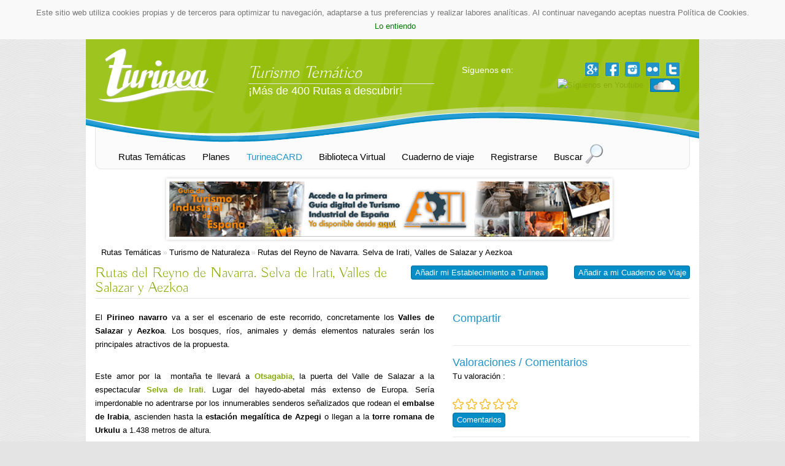

--- FILE ---
content_type: text/html
request_url: https://www.turinea.com/es/cu/10-74/2-rutas-del-reyno-de-navarra-selva-de-irati-valles-de-salazar-y-aezkoa.html
body_size: 40686
content:
<!DOCTYPE html PUBLIC "-//W3C//DTD XHTML 1.0 Transitional//EN" "http://www.w3.org/TR/xhtml1/DTD/xhtml1-transitional.dtd">
<!--[if lt IE 7]><html class="lt-ie9 lt-ie8 lt-ie7" xmlns="http://www.w3.org/1999/xhtml" xml:lang="ES" lang="ES"><![endif]-->
<!--[if IE 7]><html class="lt-ie9 lt-ie8" xmlns="http://www.w3.org/1999/xhtml" xml:lang="ES" lang="ES"><![endif]-->
<!--[if IE 8]><html class="lt-ie9" xmlns="http://www.w3.org/1999/xhtml" xml:lang="ES" lang="ES"><![endif]-->
<!--[if gt IE 8]><!--><html xmlns="http://www.w3.org/1999/xhtml" xml:lang="ES" lang="ES"><!--<![endif]-->
<head>

<link rel="apple-touch-icon" sizes="180x180" href="/apple-touch-icon.png">
<link rel="icon" type="image/png" href="/favicon-32x32.png" sizes="32x32">
<link rel="icon" type="image/png" href="/favicon-16x16.png" sizes="16x16">
<link rel="manifest" href="/manifest.json">
<link rel="mask-icon" href="/safari-pinned-tab.svg" color="#5bbad5">
<meta name="theme-color" content="#ffffff">

<meta http-equiv="Content-Type" content="text/html; charset=UTF-8" />

<title>
	Rutas del Reyno de Navarra. Selva de Irati, Valles de Salazar y Aezkoa - Turismo de Naturaleza - Rutas Temáticas - Rutas turísticas y escapadas de turismo. Planes. </title>
<link rel="canonical" href="http://www.turinea.com/es/cu/7-74/2-rutas-del-reyno-de-navarra-selva-de-irati-valles-de-salazar-y-aezkoa.html"/>	
<meta name="language" content="ES" />
<meta name="author" content="TURINEA" />
<meta name="description" content="Rutas del Reyno de Navarra. Selva de Irati, Valles de Salazar y Aezkoa es una visita por estos valles navarros y pirenaicos." />
<meta name="robots" content="index,follow" />
<meta name="locality" content="Bilbao, Bizkaia, España, Europe" />
<meta name="category" content="Tourism in Spain" />
<meta name="viewport" content="width=device-width, initial-scale=1.0" />
<link rel="stylesheet" href="/foundation/css/foundation.css" />
<script src="/foundation/js/vendor/modernizr.js"></script>


<!--Carga de la Fuente BUDA desde google Fonts -->
<link href='https://fonts.googleapis.com/css?family=Buda:300' rel='stylesheet' type='text/css'>

<!--Hoja CSS general con los estilos del proyecto -->
<link href="/css/estilos_turinea.css" rel="stylesheet" type="text/css" media="screen,print" />
<link rel="stylesheet" href="/foundation/css/ie8-grid-foundation-4.css" />

<link type="text/css" rel="stylesheet" href="/css/colorbox.css" />

    <!--Hoja de estilos para la galeria de imagenes AD-Gallery -->
    <link rel="stylesheet" type="text/css" href="/css/jquery.ad-gallery.css">
	<style>
	.margen_captcha {
        margin-bottom: 25px;
    }
    .contenedor_captcha {
        border: 1px solid #e5e5e6;
        float: left;
        padding: 12px;
        margin-bottom: 25px;
    }
    .mathcaptcha{   
        background: #f8f8f8 none repeat scroll 0 0;
        border: 1px solid #e9e9e9;
        color: #515151;
        font-size: 11px;
        margin-bottom: 5px;
        margin-top: 5px;
        padding: 10px 12px;
        width: 199px;
    }
    .contenedor_captcha img {
        margin-top: 10px;
    }
    .contenedor_captcha .explain {
        font-size: 11px;
    }
</style>

<!--Carga del archivo JQuery -->
<script src="https://ajax.googleapis.com/ajax/libs/jquery/1.9.0/jquery.min.js"></script>

<!--+1_Google -->
<script type="text/javascript" src="https://apis.google.com/js/plusone.js">
  {lang: 'es'}
</script>


<!-- Carga hoja de script general de la Web -->
<script type="text/javascript" src="/js_web/web.js"></script>
        <!-- Carga hoja de script general del CMS -->
        
		<script>
// JavaScript Document
// Los links a monitorizar deberán llevar la clase link-externo:
// <a href="http://www.google.com" class="link-externo">Google</a>
	$(document).ready(function() {
		$('a[class="link-externo"]').click(function() {
			$.ajax({
			async: false,
			url: "/proc-link-externo.php?link="+$(this).attr('href'),
			type: "post"});
		});
	});
</script>

	<script type='text/javascript'>
		var googletag = googletag || {};
		googletag.cmd = googletag.cmd || [];
		(function() {
		var gads = document.createElement('script');
		gads.async = true;
		gads.type = 'text/javascript';
		var useSSL = 'https:' == document.location.protocol;
		gads.src = (useSSL ? 'https:' : 'http:') + 
		'//www.googletagservices.com/tag/js/gpt.js';
		var node = document.getElementsByTagName('script')[0];
		node.parentNode.insertBefore(gads, node);
		})();
		</script>
		
		<script type='text/javascript'>
		googletag.cmd.push(function() {
		googletag.defineSlot('/17390036/Turinea_Sky_120x600', [120, 600], 'div-gpt-ad-1367484297123-0').addService(googletag.pubads());
		googletag.pubads().enableSingleRequest();
		googletag.enableServices();
		});
    </script>
    
	<script type='text/javascript'>
		var googletag = googletag || {};
		googletag.cmd = googletag.cmd || [];
		(function() {
		var gads = document.createElement('script');
		gads.async = true;
		gads.type = 'text/javascript';
		var useSSL = 'https:' == document.location.protocol;
		gads.src = (useSSL ? 'https:' : 'http:') + 
		'//www.googletagservices.com/tag/js/gpt.js';
		var node = document.getElementsByTagName('script')[0];
		node.parentNode.insertBefore(gads, node);
		})();
		</script>
		
		<script type='text/javascript'>
		googletag.cmd.push(function() {
		googletag.defineSlot('/17390036/Turinea_Roba_300x250', [300, 250], 'div-gpt-ad-1367484224983-0').addService(googletag.pubads());
		googletag.pubads().enableSingleRequest();
		googletag.enableServices();
		});
    </script>    

	<script type='text/javascript'>
		var googletag = googletag || {};
		googletag.cmd = googletag.cmd || [];
		(function() {
		var gads = document.createElement('script');
		gads.async = true;
		gads.type = 'text/javascript';
		var useSSL = 'https:' == document.location.protocol;
		gads.src = (useSSL ? 'https:' : 'http:') + 
		'//www.googletagservices.com/tag/js/gpt.js';
		var node = document.getElementsByTagName('script')[0];
		node.parentNode.insertBefore(gads, node);
		})();
		</script>
		
		<script type='text/javascript'>
		googletag.cmd.push(function() {
		googletag.defineSlot('/17390036/Turinea_Mega_728x90', [728, 90], 'div-gpt-ad-1367484042884-0').addService(googletag.pubads());
		googletag.pubads().enableSingleRequest();
		googletag.enableServices();
		});
    </script>
	<link rel="stylesheet" type="text/css" href="https://www.themovie.org/cookies/jquery.cookiebar.css" />
<script type="text/javascript" src="https://www.themovie.org/cookies/jquery.cookiebar.js"></script>
<script type="text/javascript">
	$(document).ready(function(){
		$.cookieBar({
			message: 'Este sitio web utiliza cookies propias y de terceros para optimizar tu navegación, adaptarse a tus preferencias y realizar labores analíticas. Al continuar navegando aceptas nuestra Política de Cookies.<br />',
			acceptButton: true,
			acceptText: 'Lo entiendo',
			policyButton: false,
			policyText: '¿Qué son las Cookies?',
			policyURL: 'https://www.themovie.org/cookies/aviso_cookies_popup.php'
		});
	});
</script>
	<!-- Carga del Script AD-Gallery -->
	<script type="text/javascript" src="/js_web/jquery.ad-gallery.js"></script>
    
	<!-- Carga del de la galeria AD-Gallery -->
	<script type="text/javascript">
		$(function() {
			var galleries = $('.ad-gallery').adGallery();
			$('#switch-effect').change(
				function() {
					galleries[0].settings.effect = $(this).val();
					return false;
				}
			);
			$('#toggle-slideshow').click(
				function() {
					galleries[0].slideshow.toggle();
					return false;
				}
			);
			$('#toggle-description').click(
				function() {
					if(!galleries[0].settings.description_wrapper) {
						galleries[0].settings.description_wrapper = $('#descriptions');
					} else {
						galleries[0].settings.description_wrapper = false;
					}
					return false;
				}
			);
		});
    </script>
	<script type="text/javascript">
var _gaq = _gaq || [];
_gaq.push(['_setAccount', 'UA-25714947-1']);
_gaq.push(['_setDomainName', 'turinea.com']);
_gaq.push(['_trackPageview']);
setTimeout("_gaq.push(['_trackEvent', 'NoBounce', '20 segundos'])",20000);
(function() {
var ga = document.createElement('script'); ga.type = 'text/javascript'; ga.async = true;
ga.src = ('https:' == document.location.protocol ? 'https://' : 'http://') + 'stats.g.doubleclick.net/dc.js';
var s = document.getElementsByTagName('script')[0]; s.parentNode.insertBefore(ga, s);
})();
</script>

<meta name="google-translate-customization" content="b216856ec5045394-32ebab508d50a9bf-g9240ad5eaffcc452-f"></meta>

</head>
<body>

    <div id="contenedor">
		<div id="pag">
<div id="banner_lateral">
</div>

<div id="cabecera">
	<div class="row">
		<div id="logotipo" class="large-3 medium-6 columns small-only-text-center">
			<a href="/es/index.html" ><img src="/imgs/turinea_turismo_tematico_blanco.png" alt="TURINEA" /></a>
		</div><!--logotipo-->
				<div id="slogan" class="large-4 medium-6 columns show-for-medium-up">
			<div class="turismo_tematico_cabecera large-text-left medium-text-right small-text-center">Turismo Temático</div>
			<div class="linea_slogan"></div>
			<div class="gustos_colores large-text-left medium-text-right small-text-center">¡Más de 400 Rutas a descubrir!</div>
		</div><!--slogan-->
		<div class="large-5 medium-12 columns nopadding">
			<div id="google_translate_element" class="large-12 medium-5 columns"></div>
			<script type="text/javascript">
				function googleTranslateElementInit() {
					new google.translate.TranslateElement({pageLanguage: 'es', layout: google.translate.TranslateElement.InlineLayout.SIMPLE, gaTrack: true, gaId: 'UA-25714947-1'}, 'google_translate_element');
				}
			</script>
			<!-- Google tag (gtag.js) -->
			<script async src="https://www.googletagmanager.com/gtag/js?id=G-L576REVH3R"></script>
			<script>
			window.dataLayer = window.dataLayer || [];
			function gtag(){dataLayer.push(arguments);}
			gtag('js', new Date());

			gtag('config', 'G-L576REVH3R');
			</script>
			<script type="text/javascript" src="//translate.google.com/translate_a/element.js?cb=googleTranslateElementInit"></script>
						<div id="redes_aniadir" class="large-12 medium-7 columns small-only-text-center">   
				
				<div id="redes_sociales" class="text-right small-only-text-center">
					<span class="show-for-large-up">Síguenos en: </span>
					

        
        <a href="https://plus.google.com/+CANALTURINEA/posts" target="_blank">
            <img class="icono_redes" src="/imgs/go_icono.png" alt="Síguenos en Google+" title="Síguenos en: Google+">
        </a>
        



        
        <a href="http://www.facebook.com/pages/Turinea/241470382582055" target="_blank">
            <img class="icono_redes" src="/imgs/fb_icono.png" alt="Síguenos en Facebook" title="Síguenos en: Facebook">
        </a>
        



        
        <a href="https://www.instagram.com/turineatt/" target="_blank">
            <img width="26" height="26" class="icono_redes" src="/imgs/insta_ico.png" alt="Visita nuestro Instagram" title="Síguenos en: Instagram">
        </a>
        
     
        
        
        
        <a href="https://www.flickr.com/groups/turinea/" target="_blank">
            <img class="icono_redes" src="/imgs/flick_icono.png" alt="Síguenos en Flickr" title="Síguenos en: Flickr">
        </a>
        
    
    
    
               
        <a href="https://twitter.com/#!/Turinea" target="_blank">
            <img class="icono_redes" src="/imgs/twitter_icono.png" alt="Síguenos en Twitter" title="Síguenos en: Twitter">
        </a>
         



        
        <a href="http://www.youtube.com/user/Turinea" target="_blank">
            <img class="icono_redes" src="/images/youtube_icon.png" alt="Síguenos en Youtube" title="Síguenos en: YouTube">
        </a>
         



        
        <a href="https://www.soundcloud.com/turinea/sets" target="_blank">
        	<img class="prensa" src="/imgs/soundcloud.png" title="Podcast de Turinea" alt="Podcast de Turinea" />
        </a>
        
        <!--<a href="http://turinea.wikispaces.com/"  target="_blank">
        	<img class="wiki" src="/imgs/wiki.png" title="Wiki de Turinea" alt="Wiki de Turinea" />
        </a>-->



        
        
				</div><!--redes_sociales-->
			</div>
		</div>
		   	</div>     
</div><!--cabecera-->
<div id="menu">
	<div class="row">
		<div class="large-12 columns">
			<ul><li><a href='/es/ar/16/rutas-tematicas.html'>Rutas Temáticas</a></li><li><a href='/es/ar/68/planes.html'>Planes</a></li><li><a class='actual' href='http://www.turinea.com/es/turinea-card.html'>TurineaCARD</a></li><li><a href='http://www.turinea.com/es/biblioteca.html'>Biblioteca Virtual</a></li><li><a href='/es/ar/17/cuaderno-de-viaje.html'>Cuaderno de viaje</a></li><li><a href='https://www.turinea.com/es/inicio-sesion.html'>Registrarse</a></li><li><a href='http://www.turinea.com/es/buscar.html'>Buscar</a></li></ul>    
				</div>
	</div>
</div><!--menu-->








<!-- bxSlider Javascript file -->
<script src="/bxslider/jquery.bxslider.min.js"></script>
<!-- bxSlider CSS file -->
<link href="/bxslider/jquery.bxslider.css" rel="stylesheet" />

<div id="concurso_horizontal">
	<div class="row">
		<div class="large-12 columns text-center nopadding">
			<ul class="bxslider">
				<li>
					<a class="link-externo" href="https://www.aoti.es/biblioteca-virtual.html"><img src="/pase_cab/BannerGuíaTInd.jpg" alt="Guia de Turismo Industrial" /></a>
				</li>
				<li>
					<a class="link-externo" href="https://acortar.link/2tkaZh"><img src="/pase_cab/SENSATUR_ODS_Turinea.jpg" alt="Sensatur2" /></a>
				</li>
				<li>
					<a class="link-externo" href="http://www.turinea.com/es/turinea-card.html"><img src="/pase_cab/banner-turinea-card2.jpg" alt="TURINEA Card" /></a>
				</li>
			</ul>
		</div>
	</div>
</div>
<script>
$(document).ready(function(){
	$('.bxslider').bxSlider({
		auto: true,
		controls: false,
		pager: false,
		mode: 'horizontal',
		slideWidth: 728,
		shrinkItems: true
	});
});
</script>

<style>
	.bx-viewport
	{
		height: 100px !important;
	}
	ul.bxslider {
    margin-left: 0;
	}
</style>
<div id="cuerpo" class="row">
	<div id="migas">
	<a href='/es/ar/16/rutas-tematicas.html'>Rutas Temáticas</a> » <a href='/es/cu/10/1-turismo-de-naturaleza.html'>Turismo de Naturaleza</a> » <a class='actual' href='/es/cu/10-74/2-rutas-del-reyno-de-navarra-selva-de-irati-valles-de-salazar-y-aezkoa.html'>Rutas del Reyno de Navarra. Selva de Irati, Valles de Salazar y Aezkoa</a></div>

<div id="ruta_turismo">
	
                <div id="btn_cuaderno" class="aniadir">
<a id="link_aniadir" class="boton_turinea_cuaderno" href="/es/inicio-sesion.html"><span id="txt_link_cuaderno">Añadir a mi Cuaderno de Viaje</span></a>
</div>
        <div class="aniadir"><!-- <a class="boton_turinea_establecimiento" href="http://www.bookingturinea.com/es/sc/2/anadir-mi-establecimiento.html">Añadir mi Establecimiento a Turinea</a> -->
<a class="boton_turinea_establecimiento" href="https://static.mdirector.com/files/campanias/47441/userfiles/files/Convenio_Adhesión_a_TURINEA.pdf">Añadir mi Establecimiento a Turinea</a>
</div>
        
        <h1 class="nom_ruta">Rutas del Reyno de Navarra. Selva de Irati, Valles de Salazar y Aezkoa</h1>

        <div class="borrar_ambos"></div>

        <div id="col_izquierda" class="large-7 medium-7 columns">
<p>El <strong>Pirineo navarro</strong> va a ser el escenario de este recorrido, concretamente los <strong>Valles de Salazar</strong> y <strong>Aezkoa</strong>. Los bosques, ríos, animales y demás elementos naturales serán los principales atractivos de la propuesta.</p>
<p>Este amor por la  montaña te llevará a <a href="/es/cu/7-74-509/3-ochagavia-otsagabia.html"><strong>Otsagabia</strong></a>, la puerta del Valle de Salazar a la espectacular <a href="/es/cu/7-74-346/3-selva-de-irati.html"><strong>Selva de Irati</strong></a>. Lugar del hayedo-abetal más extenso de Europa. Sería imperdonable no adentrarse por los innumerables senderos señalizados que rodean el <strong>embalse de Irabia</strong>, ascienden hasta la <strong>estación megalítica de Azpegi</strong> o llegan a la <strong>torre romana de Urkulu</strong> a 1.438 metros de altura.</p>
<p>Una vez disfrutado de un día por el monte, es interesante pasear por las calles empedradas de <a href="/es/cu/7-74-509/3-ochagavia-otsagabia.html"><strong>Otsagabia</strong></a> con su puente medieval y sus caseríos a las orillas del río Anduña.</p>
<p>Se trata de una zona con múltiples opciones como visitar el <a href="/es/cu/7-74-277/3-santuario-de-nuestra-senora-de-muskilda.html"><strong>S</strong></a><a href="/es/cu/7-74-277/3-santuario-de-nuestra-senora-de-muskilda.html"><strong>antuario de Nuestra Señora de Muskilda</strong></a>, ermita románica del siglo XII, sólo a 4km de distancia. O seguir aprendiendo sobre el entorno gracias a su Centro de Interpretación. Las personas amantes del esquí tienen sólo a 13,5 km. de distancia las pistas de <strong>esquí nórdico de Abodí.</strong></p>
<p>Cambiando de sector, en el oeste de la <a href="/es/cu/7-74-346/3-selva-de-irati.html">Selva de Irati</a>, cercana a <a href="/es/cu/7-74-343/3-orreaga-roncesvalles.html"><strong>Orreaga-Roncesvalles</strong></a>, se presenta el Valle de Aezkoa. Un área especial por albergar el mayor número de <strong>hórreos</strong> de Navarra, esas antiguas construcciones que se servían para conservar los alimentos de la humedad y los animales.</p>
<p>También encontrarás pueblos con encanto, belleza e historia, como las ruinas de la antigua <strong>fábrica de armas de Orbaizeta</strong> levantada sobre una antigua ferrería medieval y actualmente con la categoría de Bien de Interés Cultural.</p>
<p></p>
<p><strong>RECORRIDO<br /></strong></p>
<p>Tomando la carretera regional NA- 140 se llega hasta <a href="/es/cu/7-74-509/3-ochagavia-otsagabia.html">Otsagabia</a> en el Valle Salazar. Desde allí, carretera Larrau se llega a las pistas de esquí de Abodí.</p>
<p>Hacia el noroeste por esa misma carretera regional dirección <a href="/es/cu/7-74-343/3-orreaga-roncesvalles.html">Orreaga-Roncesvalles</a> se encuentra el Valle de Aezkoa.</p>
<p></p>
<p><strong>RECOMENDACIONES</strong></p>
<p>Si puedes elegir, visita la zona el 26 de julio en Santa Ana o el 8 de septiembre en la Natividad de la Virgen. Donde el Bobo, un personaje ancestral encabeza las siete danzas que realizan en <a href="/es/cu/7-74-509/3-ochagavia-otsagabia.html">Otsagabia</a> en honor a la Virgen de Muskilda.</p>                <h3>Localización</h3>           
                <div id="col_izq_localizacionruta">
                
                        
                    
                    
                    <div class="borrar_ambos"></div>               
                         
                    <div id="mapa_localizacion">             
                    
                        <!-- poner mapa con los comercios -->
                        <script src="https://maps.google.com/maps?file=api&amp;v=2&amp;sensor=true&amp;key=AIzaSyBc4zjefKmFLAaJo08B5sh-YXw1TVRYSqI" type="text/javascript"></script>
                        <script type="text/javascript"> 
                            //<![CDATA[ 
                            var map; 
                            var markers = []; 
                            var puntos = [];
                            var codigo="codigo";
                            var st_lat = 42.920229;
                            var st_lon = -1.087646;
                                if(GBrowserIsCompatible())
                                {
                                    map = new GMap2(document.getElementById("mapa_localizacion"));
                                    map.setCenter(new GLatLng(st_lat,st_lon),7);
                                    map.addControl(new GLargeMapControl());
                                    map.addControl(new GMapTypeControl());
                                    //map.addControl(new GOverviewMapControl(new GSize(128,96)));
                                    //map.setMapType(G_SATELLITE_MAP);
                                    new GKeyboardHandler(map);
                                    //geocoder = new GClientGeocoder(); 
                                                                                    var codigo4="codigo4";
                                                var st_lat4 = 42.614867;
                                                var st_lon4 = -2.214657;
                                                var st_direccion4 = "Hostal Rural Ioar Sorlada Calle Ote, 12 31219 Navarra España" ;

																
	
												var st_direccion_html4 = "<div class='globo'><h2><a href='/es/cu/10-74-1821/3-bienvenidos-al-hostal-rural-ioar.html'>Hostal Rural Ioar</a></h2>";
																									st_direccion_html4 += '<p>Sorlada. Calle Ote, 12 31219, Navarra. España<br />Teléfono: 676 161 160 (Iara, Miren)<br />Correo electrónico: <a href="mailto:ioarhostalrural@gmail.com" target="_blank">ioarhostalrural@gmail.com</a><br />';
																											st_direccion_html4 += "<a href='/es/cu/10-74-1821/3-bienvenidos-al-hostal-rural-ioar.html'>Ver Hostal Rural Ioar</a><br />";
														
													st_direccion_html4 += 'Llegar desde<br />';
													st_direccion_html4 += '<input type="text" name="codigo4" value="" id="codigo4" /></p>';
													st_direccion_html4 += '<input class="form-button" type="button" value="Ver recorrido" onclick="map_accesos_cp(st_lat4,st_lon4,codigo4)" /><br /></div>';

													                                                var punto4 = new GMarker(new GLatLng(st_lat4,st_lon4));
                                                map.addOverlay(punto4);

												GEvent.addListener(punto4, "click", function()
												{
													punto4.openInfoWindowHtml(st_direccion_html4);
												});
												                                                var codigo5="codigo5";
                                                var st_lat5 = 42.977117;
                                                var st_lon5 = -1.238365;
                                                var st_direccion5 = "Selva de Irati Orbaitzeta  31670 Navarra España" ;

																
	
												var st_direccion_html5 = "<div class='globo'><h2><a href='/es/cu/10-74-346/3-selva-de-irati.html'>Selva de Irati</a></h2>";
																									st_direccion_html5 += '<p>Sorlada. Calle Ote, 12 31219, Navarra. España<br />Teléfono: 676 161 160 (Iara, Miren)<br />Correo electrónico: <a href="mailto:ioarhostalrural@gmail.com" target="_blank">ioarhostalrural@gmail.com</a><br />';
																											st_direccion_html5 += "<a href='/es/cu/10-74-346/3-selva-de-irati.html'>Ver Selva de Irati</a><br />";
														
													st_direccion_html5 += 'Llegar desde<br />';
													st_direccion_html5 += '<input type="text" name="codigo5" value="" id="codigo5" /></p>';
													st_direccion_html5 += '<input class="form-button" type="button" value="Ver recorrido" onclick="map_accesos_cp(st_lat5,st_lon5,codigo5)" /><br /></div>';

													                                                var punto5 = new GMarker(new GLatLng(st_lat5,st_lon5));
                                                map.addOverlay(punto5);

												GEvent.addListener(punto5, "click", function()
												{
													punto5.openInfoWindowHtml(st_direccion_html5);
												});
												                                                var codigo6="codigo6";
                                                var st_lat6 =  42.989581;
                                                var st_lon6 = -1.414490;
                                                var st_direccion6 = "Santuario de Nuestra Señora de Muskilda Ochagavía Carretera Izalzu Km. 4 31680 Navarra España" ;

																
	
												var st_direccion_html6 = "<div class='globo'><h2><a href='/es/cu/10-74-277/3-santuario-de-nuestra-senora-de-muskilda.html'>Santuario de Nuestra Señora de Muskilda</a></h2>";
																									st_direccion_html6 += '<p>Ochagavía. Carretera Izalzu Km. 4 31680, Navarra. España<br />Teléfono: 948394060<br />';
																											st_direccion_html6 += "<a href='/es/cu/10-74-277/3-santuario-de-nuestra-senora-de-muskilda.html'>Ver Santuario de Nuestra Señora de Muskilda</a><br />";
														
													st_direccion_html6 += 'Llegar desde<br />';
													st_direccion_html6 += '<input type="text" name="codigo6" value="" id="codigo6" /></p>';
													st_direccion_html6 += '<input class="form-button" type="button" value="Ver recorrido" onclick="map_accesos_cp(st_lat6,st_lon6,codigo6)" /><br /></div>';

													                                                var punto6 = new GMarker(new GLatLng(st_lat6,st_lon6));
                                                map.addOverlay(punto6);

												GEvent.addListener(punto6, "click", function()
												{
													punto6.openInfoWindowHtml(st_direccion_html6);
												});
												                                                var codigo7="codigo7";
                                                var st_lat7 = 43.015003;
                                                var st_lon7 = -1.304669;
                                                var st_direccion7 = "Orreaga/Roncesvalles Orreaga/Roncesvalles C/ Única, S/N 31650 Navarra España" ;

																
	
												var st_direccion_html7 = "<div class='globo'><h2><a href='/es/cu/10-74-343/3-orreaga-roncesvalles.html'>Orreaga/Roncesvalles</a></h2>";
																									st_direccion_html7 += '<p>Orreaga/Roncesvalles. C/ Única, S/N 31650, Navarra. España<br />Teléfono: (+34) 948 760 029 <br />Correo electrónico: <a href="mailto:realcolegiata@hotmail.com" target="_blank">realcolegiata@hotmail.com</a><br />';
																											st_direccion_html7 += "<a href='/es/cu/10-74-343/3-orreaga-roncesvalles.html'>Ver Orreaga/Roncesvalles</a><br />";
														
													st_direccion_html7 += 'Llegar desde<br />';
													st_direccion_html7 += '<input type="text" name="codigo7" value="" id="codigo7" /></p>';
													st_direccion_html7 += '<input class="form-button" type="button" value="Ver recorrido" onclick="map_accesos_cp(st_lat7,st_lon7,codigo7)" /><br /></div>';

													                                                var punto7 = new GMarker(new GLatLng(st_lat7,st_lon7));
                                                map.addOverlay(punto7);

												GEvent.addListener(punto7, "click", function()
												{
													punto7.openInfoWindowHtml(st_direccion_html7);
												});
												                                                var codigo8="codigo8";
                                                var st_lat8 = 42.904152;
                                                var st_lon8 = -1.090565;
                                                var st_direccion8 = "Ayuntamiento de Ochagavía Ochagavía Calle de Arbea 31680 Navarra España" ;

																
	
												var st_direccion_html8 = "<div class='globo'><h2><a href='/es/cu/10-74-509/3-ochagavia-otsagabia.html'>Ayuntamiento de Ochagavía</a></h2>";
																									st_direccion_html8 += '<p>Ochagavía. Calle de Arbea 31680, Navarra. España<br />Teléfono: (+34) 948 890 034<br />Correo electrónico: <a href="mailto:ayuntamiento@ochagavia.com" target="_blank">ayuntamiento@ochagavia.com</a><br />';
																											st_direccion_html8 += "<a href='/es/cu/10-74-509/3-ochagavia-otsagabia.html'>Ver Ayuntamiento de Ochagavía</a><br />";
														
													st_direccion_html8 += 'Llegar desde<br />';
													st_direccion_html8 += '<input type="text" name="codigo8" value="" id="codigo8" /></p>';
													st_direccion_html8 += '<input class="form-button" type="button" value="Ver recorrido" onclick="map_accesos_cp(st_lat8,st_lon8,codigo8)" /><br /></div>';

													                                                var punto8 = new GMarker(new GLatLng(st_lat8,st_lon8));
                                                map.addOverlay(punto8);

												GEvent.addListener(punto8, "click", function()
												{
													punto8.openInfoWindowHtml(st_direccion_html8);
												});
												                                    GEvent.addListener(map, 'click', function mapClick(marker,point) 
                                    { 
                                        if(!marker) 
                                        { 
                                        oLat = document.getElementById("lat"); 
                                        oLat.value = point.y; 
                                        oLon = document.getElementById("lon"); 
                                        oLon.value = point.x; 
                            //			oZoom = document.getElementById("zoommapa"); 
                            //			oZoom.value = map.getZoom(); 
                                        } 
                                    }); 
                                } 
                                else 
                                { 
                                    alert("Febrero"); 
                                }
                                function map_accesos_cp(latitud,longitud,nombreCodigo)
                                {
                                    var codigo = document.getElementById(nombreCodigo);
                                    window.open("https://maps.google.es/maps?f=d&source=s_d&saddr="+codigo.value+"&daddr="+latitud+","+longitud+"&ie=UTF8&cd=1&t=h&z=14");
                                    //resituaRecorrido(st_direccion, 14);
                                }
                             //]]> 
                        </script>
                    </div>
                    
                     <div class="borrar_ambos"></div>
                    
					<div id="datos_localizacion">
                        <p>
                            <span class="destacar">Latitud: </span>
                                42.920229 &nbsp; | &nbsp;
                            <span class="destacar">Longitud: </span>
                                -1.087646                        </p>
                    </div>


                </div>
			
    <div id="col_comentarios">
    	<h3><a name="comentarios" id="comentarios"></a>Comentarios</h3>
        
        
    <div id="col_escribircomentario">
        <div class="nuevo_comentario">
            		<p><a href="/es/inicio-sesion.html">Inicia sesión</a> o <a href="/es/registro.html">regístrate</a> para poder publicar un comentario.</p>
        </div>        
    </div>

<hr />
<div class="borrar_ambos"></div>
        
</div>        
        
    <div class="borrar_ambos"></div>
    
       

     
        </div><!--col_izquierda-->
                                              
        <div id="col_derecha" class="large-5 medium-5 columns">
        

            <div class="compartir">
    <h3>Compartir</h3>
        
    <div id="redes_sociales_ruta_recurso">
        <!-- AddThis Button BEGIN -->
        <div class="addthis_toolbox addthis_default_style ">
        <div class="tamanio_mgusta"><a class="addthis_button_facebook_like" fb:like:layout="button_count"></a></div>
        <div class="tweet"><a class="addthis_button_tweet"></a></div>
        <div class="mas_uno_google"><a class="addthis_button_google_plusone" g:plusone:size="medium"></a></div>
        <a class="addthis_counter addthis_pill_style"></a>
        </div>
        <script type="text/javascript" src="https://s7.addthis.com/js/250/addthis_widget.js#pubid=ra-4ecf593a5737e58c"></script>
        <!-- AddThis Button END -->
    </div>

        </div>
            
<script>
function getXmlHttpRequestObject() {
	if (window.XMLHttpRequest) {
		return new XMLHttpRequest(); //Not IE
	} else if(window.ActiveXObject) {
		return new ActiveXObject("Microsoft.XMLHTTP"); //IE
	} else {
		//Display your error message here. 
		//and inform the user they might want to upgrade
		//their browser.
		alert("Tu navegador no soporta el objeto XmlHttpRequest. Se recomienda actualizar a Firefox.");
	}
}
</script>


<div class="borrar_ambos"></div>
<div class="comentarios_valorar">
    <h3>Valoraciones / Comentarios</h3>
	
	<p>Tu valoración <span id="valoracion_usuario"></span>:</p>
    <div class="valorar_ruta">
    	<a href="javascript:;" onclick="sValorar('1');"><img id="estrella_1" src="/imgs/estrella_valorar.png" alt="Valor 1" /></a>
        <a href="javascript:;" onclick="sValorar('2');"><img id="estrella_2" src="/imgs/estrella_valorar.png" alt="Valor 2" /></a>
    	<a href="javascript:;" onclick="sValorar('3');"><img id="estrella_3" src="/imgs/estrella_valorar.png" alt="Valor 3" /></a>
        <a href="javascript:;" onclick="sValorar('4');"><img id="estrella_4" src="/imgs/estrella_valorar.png" alt="Valor 4" /></a>
        <a href="javascript:;" onclick="sValorar('5');"><img id="estrella_5" src="/imgs/estrella_valorar.png" alt="Valor 5" /></a>
    </div>
    <div class="borrar_ambos"></div>

    

    <div class="boton_comentar">
    	<a href="#comentarios">Comentarios</a>
    </div>    
    <div class="borrar_ambos"></div>
</div>
<script>
	function sValorar(pValoracion)
	{
		http = getXmlHttpRequestObject(); //newXMLHttpRequest();
		http.open('get','/ajax-valorar.php?74;'+pValoracion);
		http.onreadystatechange = function() { sActualizarEstrellas(pValoracion) };
		http.send(null);
		return false;
	}
	function sActualizarEstrellas(pValoracion)
	{
		if(http.readyState == 4)
		{
			if(pValoracion==1)
			{
				document.getElementById('estrella_1').src = "/imgs/estrella_on.png";
				document.getElementById('estrella_2').src = "/imgs/estrella_valorar.png";
				document.getElementById('estrella_3').src = "/imgs/estrella_valorar.png";
				document.getElementById('estrella_4').src = "/imgs/estrella_valorar.png";
				document.getElementById('estrella_5').src = "/imgs/estrella_valorar.png";
				document.getElementById('valoracion_usuario').innerHTML = "(<strong>1 / 5</strong>)";
			}
			if(pValoracion==2)
			{
				document.getElementById('estrella_1').src = "/imgs/estrella_on.png";
				document.getElementById('estrella_2').src = "/imgs/estrella_on.png";
				document.getElementById('estrella_3').src = "/imgs/estrella_valorar.png";
				document.getElementById('estrella_4').src = "/imgs/estrella_valorar.png";
				document.getElementById('estrella_5').src = "/imgs/estrella_valorar.png";
				document.getElementById('valoracion_usuario').innerHTML = "(<strong>2 / 5</strong>)";
			}
			if(pValoracion==3)
			{
				document.getElementById('estrella_1').src = "/imgs/estrella_on.png";
				document.getElementById('estrella_2').src = "/imgs/estrella_on.png";
				document.getElementById('estrella_3').src = "/imgs/estrella_on.png";
				document.getElementById('estrella_4').src = "/imgs/estrella_valorar.png";
				document.getElementById('estrella_5').src = "/imgs/estrella_valorar.png";
				document.getElementById('valoracion_usuario').innerHTML = "(<strong>3 / 5</strong>)";
			}
			if(pValoracion==4)
			{
				document.getElementById('estrella_1').src = "/imgs/estrella_on.png";
				document.getElementById('estrella_2').src = "/imgs/estrella_on.png";
				document.getElementById('estrella_3').src = "/imgs/estrella_on.png";
				document.getElementById('estrella_4').src = "/imgs/estrella_on.png";
				document.getElementById('estrella_5').src = "/imgs/estrella_valorar.png";
				document.getElementById('valoracion_usuario').innerHTML = "(<strong>4 / 5</strong>)";
			}
			if(pValoracion==5)
			{
				document.getElementById('estrella_1').src = "/imgs/estrella_on.png";
				document.getElementById('estrella_2').src = "/imgs/estrella_on.png";
				document.getElementById('estrella_3').src = "/imgs/estrella_on.png";
				document.getElementById('estrella_4').src = "/imgs/estrella_on.png";
				document.getElementById('estrella_5').src = "/imgs/estrella_on.png";
				document.getElementById('valoracion_usuario').innerHTML = "(<strong>5 / 5</strong>)";
			}
		}
	}
</script>
                        
                        
						<div class="izquierda_donde large-6 medium-6 columns nopaddingright">
                            <div class="columna_donde">
                                <h3>Dónde dormir</h3>
                                <div class="donde">
                                    <ul>
												<li><a href='/es/cu/10-74-1821/3-bienvenidos-al-hostal-rural-ioar.html'>Bienvenidos al Hostal Rural Ioar!!</a></li>
						                                    </ul>
                                                                    </div>
                            </div>
                        </div>
                        						<div class="derecha_donde large-6 medium-6 columns nopaddingright">
                            <div class="columna_donde">
                                <h3>Oferta Cultural </h3>
                                <div class="donde">
                                    <ul>
												<li><a href='/es/cu/10-74-343/3-orreaga-roncesvalles.html'>Orreaga/Roncesvalles</a></li>
												<li><a href='/es/cu/10-74-277/3-santuario-de-nuestra-senora-de-muskilda.html'>Santuario de Nuestra Señora de Muskilda</a></li>
												<li><a href='/es/cu/10-74-346/3-selva-de-irati.html'>Selva de Irati</a></li>
						                                    </ul>
                                                                    </div>
                            </div>
                        </div>
                        						<div class="izquierda_donde large-6 medium-6 columns nopaddingright">
                            <div class="columna_donde">
                                <h3>Lugares de Interés</h3>
                                <div class="donde">
                                    <ul>
												<li><a href='/es/cu/10-74-509/3-ochagavia-otsagabia.html'>Ochagavía/Otsagabia</a></li>
													</ul>
													</div>
					</div>
				</div>
			            
           
            <div class="borrar_ambos"></div>
            <div class="borrar_ambos"></div>
            
 
            
        </div><!--col_derecha-->

            <div class="borrar_ambos"></div>

       
        
                
        
	        
    </div><!--ruta_turismo-->
<div class="borrar_ambos"></div>
</div>
<div id="concurso_horizontal">
	<div class="row">
		<div class="large-12 columns text-center nopadding">
            <a class="link-externo" href="http://www.eatgipuzkoa.com/es/restaurantes/loc/20/3195/restaurantes-en-donostia-san-sebastian.html?mrtrack=c71d03a54a7b5a325ed3e74e9c2574a8"><img src="/imgs/eatgipuzkoa.gif" alt="EatGipuzkoa - Reserva online de restaurantes" /></a>
		</div>
	</div>
</div><!--concurso_horizontal-->
<div id="pie">
    <div class="row">
		<div id="pie_empresa" class="large-2 medium-4 columns">
				<div class="turismo_tematico_pie small-only-text-center">
			<a href="/es/index.html" ><img src="/imgs/turinea_pie.png" alt="Turinea" title="Turinea BERDEAGO, Asociación Europea para la Sostenibilidad" /></a>		</div>
	</div>
	<div id="datos_empresa_turinea" class="large-6 medium-8 columns">
		<p class="dato small-only-text-center">Es un producto de <a href="https://www.berdeago.com/" target="_blank">BERDEAGO, Asociación Europea para la Sostenibilidad</a></p>
		<p class="dato small-only-text-center">Plaza Celestino María del Arenal, Nº 3º - 4º Trasera 48015 Bilbao - Bizkaia</p>
		<p class="dato small-only-text-center">Tel&eacute;fono [+34] 944 967 717</p>
			</div>    
	<div id="menu_pie" class="large-4 medium-12 columns nopadding">
		        <ul>
                            <li ><a href="/es/ce/mw/mapa-web.html">Mapa Web</a></li>
                            <li class="primer_li"><a href="/es/ce/pp/politica-de-privacidad.html">Politica de Privacidad</a></li>
                			<li><a href='/es/ar/59/contacto.html'>Contacto</a></li>
			<li><a href="/es/ar/228/quienes-somos.html">Quiénes somos</a></li>
        </ul>
	</div>
	   
	</div>
</div>    </div>
<div id="desarrollo">
	<div class="row">
		<div class="large-12 columns text-right small-only-text-center">
			<a href="http://www.themovie.org/" target="_blank">Diseño y Programación web</a>
			<img src="/imgs/desarrollo_programacion_tmovie.png" alt="Diseño y Programación web" />
		</div>
	</div>
</div>    
</div>

<script src="/foundation/js/foundation.min.js"></script>
<script>
$(document).foundation();
</script>
</body>
</html>


--- FILE ---
content_type: application/javascript
request_url: https://www.turinea.com/js_web/web.js
body_size: 599
content:
	// funcion para la gestion del menu principal
$(document).ready(function() { 
   // Muestra y oculta los menús 
	$(".nivel_2").hide();
	$(".nivel_3").hide();
	$(".nivel_4").hide();
	$(".nivel_5").hide();
    $('li.actual').find('ul').show("slow");
    $('li.actual').parents('ul').show("slow");
}); 

// funcion para la gestion del menu principal
$(document).ready(function() { 
   // Muestra y oculta los submenús 
	$(".sb_nivel_2").hide();
	$(".sb_nivel_3").hide();
	$(".sb_nivel_4").hide();
    $('li.sb_actual').find('ul').show("slow");
    $('li.sb_actual').parents('ul').show("slow");
}); 
